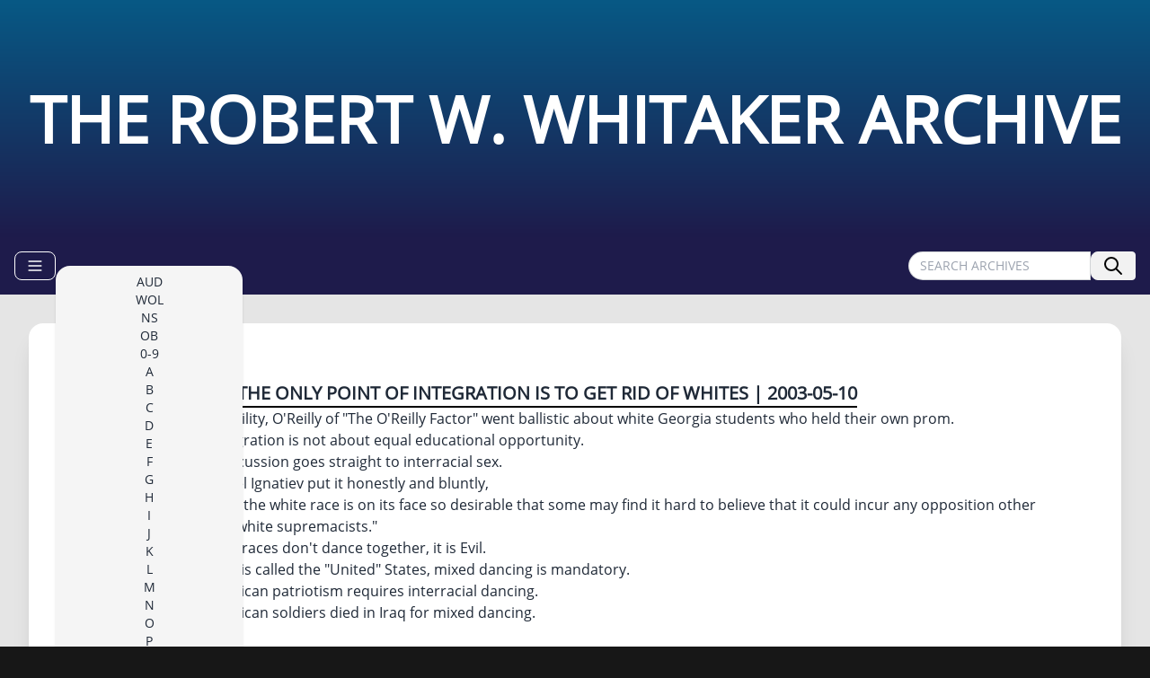

--- FILE ---
content_type: text/html
request_url: https://www.robertwwhitaker.net/rww/oreilly-agrees-the-only-point-of-integration-is-to-get-rid-of-whites
body_size: 2649
content:
<!DOCTYPE html>
<html lang="en" class="bg-neutral-900">
<head>
    <meta charset="UTF-8">
    <meta name="viewport" content="width=device-width, initial-scale=1.0">
    <meta http-equiv="X-UA-Compatible" content="ie=edge">
    <meta name="source" content="http://whitakeronline.org/030510.htm">
    <title>O&#39;REILLY AGREES: THE ONLY POINT OF INTEGRATION IS TO GET RID OF WHITES - THE ROBERT W. WHITAKER ARCHIVE</title>
      <link rel="stylesheet" type="text/css" href="/css/rwwarchive.css">
      <link rel="stylesheet" type="text/css" href="/css/site-mini.css">
      <script type="text/javascript">
        function rwwSearch() {
            var searchField = document.getElementById("searchField");
            if (searchField && searchField.value) {
                var query = escape(searchField.value);
                window.location.href = "/search/" + query;
            }
        }
      </script>
</head>
<body class="grid grid-row-4 font-opensans">
    <header class="hero bg-gradient-to-t from-indigo-950 to-sky-800 py-4 sm:py-8 md:py-12 lg:py-16 xl:py-20">
      <div class="hero-content text-center text-white font-bold text-xl sm:text-2xl md:text-4xl lg:text-6xl xl:text-7xl">
        <a  href="/"> 
          <h1> THE ROBERT W. WHITAKER ARCHIVE </h1> 
        </a>
      </div>
     </header>
    <nav class="navbar bg-indigo-950">
      <div class="flex flex-auto px-2">
          <div class="dropdown dropdown-right tooltip tooltip-right" data-tip="BROWSE ARCHIVES">
            <label tabindex="0" class="btn btn-ghost btn-outline btn-sm rounded-btn-full text-white tracking-wide"> 
              <svg xmlns="http://www.w3.org/2000/svg" fill="none" viewBox="0 0 24 24" class="inline-block w-5 h-5 stroke-current"><path stroke-linecap="round" stroke-linejoin="round" stroke-width="2" d="M4 6h16M4 12h16M4 18h16"></path></svg>
            </label>
            <ul tabindex="0" class="menu menu-xs md:menu-sm lg:menu-md dropdown-content z-[1] shadow bg-neutral-100 rounded-box w-52 mt-4">
              <li>
                <a href="/aud">AUD</a>
              </li>
              <li>
                <a href="/wol">WOL</a>
              </li>
              <li>
                <a href="/ns">NS</a>
              </li>
              <li>
                <a href="/ob">OB</a>
              </li>
              <li>
                <a href="/0-9">0-9</a>
              </li>
              <li>
                <a href="/a">A</a>
              </li>
              <li>
                <a href="/b">B</a>
              </li>
              <li>
                <a href="/c">C</a>
              </li>
              <li>
                <a href="/d">D</a>
              </li>
              <li>
                <a href="/e">E</a>
              </li>
              <li>
                <a href="/f">F</a>
              </li>
              <li>
                <a href="/g">G</a>
              </li>
              <li>
                <a href="/h">H</a>
              </li>
              <li>
                <a href="/i">I</a>
              </li>
              <li>
                <a href="/j">J</a>
              </li>
              <li>
                <a href="/k">K</a>
              </li>
              <li>
                <a href="/l">L</a>
              </li>
              <li>
                <a href="/m">M</a>
              </li>
              <li>
                <a href="/n">N</a>
              </li>
              <li>
                <a href="/o">O</a>
              </li>
              <li>
                <a href="/p">P</a>
              </li>
              <li>
                <a href="/q">Q</a>
              </li>
              <li>
                <a href="/r">R</a>
              </li>
              <li>
                <a href="/s">S</a>
              </li>
              <li>
                <a href="/t">T</a>
              </li>
              <li>
                <a href="/u">U</a>
              </li>
              <li>
                <a href="/v">V</a>
              </li>
              <li>
                <a href="/w">W</a>
              </li>
              <li>
                <a href="/y">Y</a>
              </li>
              <li>
                <a href="/z">Z</a>
              </li>
            </ul>
          </div>
          <div class="grow justify-end join">
            <form class="join" onsubmit="rwwSearch()" action="javascript:void(0)">
              <input id="searchField" class="input input-bordered input-sm rounded-l-full join-item" placeholder="SEARCH ARCHIVES"/>
              <button id="searchButton" class="btn join-item rounded-r btn-sm tracking-wide">
                <svg fill="none" class="h-6 w-6" xmlns="http://www.w3.org/2000/svg"><g id="SVGRepo_bgCarrier" stroke-width="0"></g><g id="SVGRepo_tracerCarrier" stroke-linecap="round" stroke-linejoin="round"></g><g id="SVGRepo_iconCarrier"> <path d="M14.9536 14.9458L21 21M17 10C17 13.866 13.866 17 10 17C6.13401 17 3 13.866 3 10C3 6.13401 6.13401 3 10 3C13.866 3 17 6.13401 17 10Z" stroke="#000000" stroke-width="2" stroke-linecap="round" stroke-linejoin="round"></path> </g></svg>
              </button>
            </form>
          </div>
      </div>
    </nav>
    <main class="bg-neutral-200">
      <article class="card m-8 md:p-6 lg:p-8 bg-base-100 shadow-xl">
        <div class="card-body">
          <div class="card-title">
            <h3 class="border-b-2 border-black"> 
              O&#39;REILLY AGREES: THE ONLY POINT OF INTEGRATION IS TO GET RID OF WHITES | 2003-05-10
            </h3>
          </div>
          <p>
            To prove his respectability, O'Reilly of "The O'Reilly Factor" went ballistic about white Georgia students who held their own prom.
          </p>
          <p>
            As O'Reilly knows, integration is not about equal educational opportunity.
          </p>
          <p>
            Among liberals the discussion goes straight to interracial sex.
          </p>
          <p>
            Harvard professor Noel Ignatiev put it honestly and bluntly,
          </p>
          <p>
            "The goal of abolishing the white race is on its face so desirable that some may find it hard to believe that it could incur any opposition other than from committed white supremacists."
          </p>
          <p>
            O'Reilly says that if the races don't dance together, it is Evil.
          </p>
          <p>
            He says that since this is called the "United" States, mixed dancing is mandatory.
          </p>
          <p>
            O'Reilly says that American patriotism requires interracial dancing.
          </p>
          <p>
            O'Reilly says that American soldiers died in Iraq for mixed dancing.
          </p>
          <p>
            O'Reilly is a sicko.
          </p>
        </div>
      </article>
      <div class="join mb-12 flex place-content-center">
        <button class="btn btn-neutral btn-sm join-item tooltip tooltip-top" data-tip="ORDINATION IS ONLY AS GOOD AS THE ORDAINERS">
          <a href="/rww/ordination-is-only-as-good-as-the-ordainers">
            prev
          </a>
        </button>
        <button class="btn btn-neutral btn-sm join-item tooltip tooltip-bottom" data-tip="O&#39;REILLY THE RETARD">
          <a href="/rww/oreilly-the-retard">
            next
          </a>
        </button>
      </div>
    </main>
    <footer class="footer footer-center py-12 text-white text-lg md:text-xl tracking-wide">
        <ul>
            <li><a class="link link-hover hover:text-sky-500" href="/"> home </a></li>
            <li><a class="link link-hover hover:text-sky-500" href="/rww/about-robert-whitaker"> about rww </a> </li>
            <li> contact: <a href="/cdn-cgi/l/email-protection" class="__cf_email__" data-cfemail="a5cccbc3cae5c3ccc2cdd1d2cdccd1c0c2c0cbcac6ccc1c08bc6cac8">[email&#160;protected]</a> </li>
            <li> &copy;2025 robertwwhitaker.net &#9728; All rights reserved. </li>
        </ul>
    </footer>
<script data-cfasync="false" src="/cdn-cgi/scripts/5c5dd728/cloudflare-static/email-decode.min.js"></script><script defer src="https://static.cloudflareinsights.com/beacon.min.js/vcd15cbe7772f49c399c6a5babf22c1241717689176015" integrity="sha512-ZpsOmlRQV6y907TI0dKBHq9Md29nnaEIPlkf84rnaERnq6zvWvPUqr2ft8M1aS28oN72PdrCzSjY4U6VaAw1EQ==" data-cf-beacon='{"version":"2024.11.0","token":"0ae0ca39e7fd4fdca38c2752833bb747","r":1,"server_timing":{"name":{"cfCacheStatus":true,"cfEdge":true,"cfExtPri":true,"cfL4":true,"cfOrigin":true,"cfSpeedBrain":true},"location_startswith":null}}' crossorigin="anonymous"></script>
</body>
</html>
